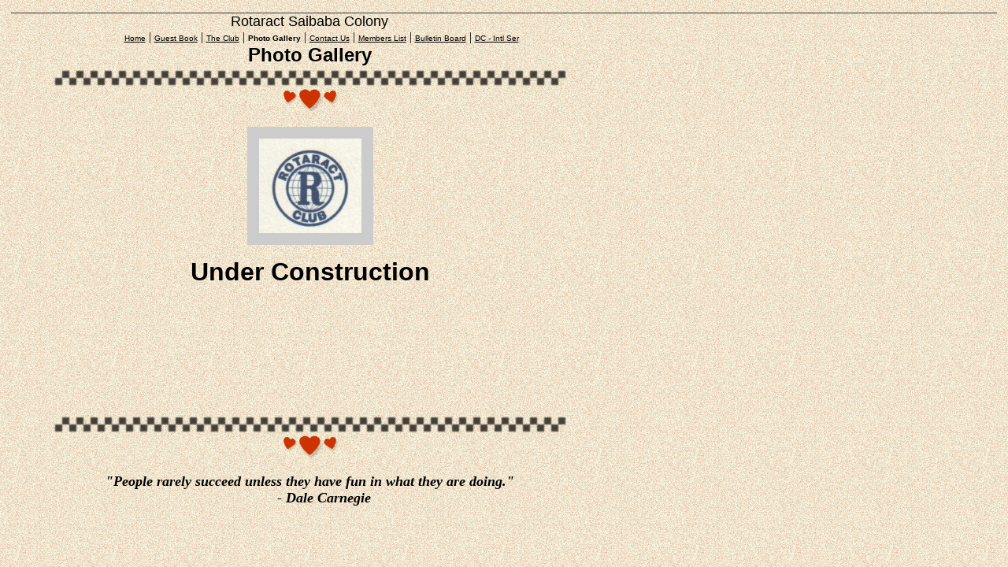

--- FILE ---
content_type: text/plain
request_url: https://svcs.tripod.lycos.com/svcs/anim_cursor_wand.js
body_size: 5178
content:
<!-- hide code
/*
Magic Wand cursor II (By Kurt at kurt.grigg@virgin.net)
Modified and permission granted to Dynamic Drive to feature script in archive

(C) Dynamic Drive (www.dynamicdrive.com)
For full source code, usage terms, and 100's more DHTML scripts, visit http://dynamicdrive.com
*/

document.writeln('<LAYER NAME="a0" LEFT=10 TOP=10 VISIBILITY=SHOW BGCOLOR="#ffffff" CLIP="0,0,1,1"></LAYER>');
document.writeln('<LAYER NAME="a1" LEFT=10 TOP=10 VISIBILITY=SHOW BGCOLOR="#fff000" CLIP="0,0,1,1"></LAYER>');
document.writeln('<LAYER NAME="a2" LEFT=10 TOP=10 VISIBILITY=SHOW BGCOLOR="#ffa000" CLIP="0,0,1,1"></LAYER>');
document.writeln('<LAYER NAME="a3" LEFT=10 TOP=10 VISIBILITY=SHOW BGCOLOR="#ff00ff" CLIP="0,0,1,1"></LAYER>');
document.writeln('<LAYER NAME="a4" LEFT=10 TOP=10 VISIBILITY=SHOW BGCOLOR="#00ff00" CLIP="0,0,1,1"></LAYER>');
document.writeln('<LAYER NAME="a5" LEFT=10 TOP=10 VISIBILITY=SHOW BGCOLOR="#FF00FF" CLIP="0,0,1,1"></LAYER>');
document.writeln('<LAYER NAME="a6" LEFT=10 TOP=10 VISIBILITY=SHOW BGCOLOR="#FF0000" CLIP="0,0,1,1"></LAYER>');
document.writeln('<LAYER NAME="a7" LEFT=10 TOP=10 VISIBILITY=SHOW BGCOLOR="#ffffff" CLIP="0,0,2,2"></LAYER>');
document.writeln('<LAYER NAME="a8" LEFT=10 TOP=10 VISIBILITY=SHOW BGCOLOR="#fff000" CLIP="0,0,2,2"></LAYER>');
document.writeln('<LAYER NAME="a9" LEFT=10 TOP=10 VISIBILITY=SHOW BGCOLOR="#ffa000" CLIP="0,0,2,2"></LAYER>');
document.writeln('<LAYER NAME="a10" LEFT=10 TOP=10 VISIBILITY=SHOW BGCOLOR="#ff00ff" CLIP="0,0,2,2"></LAYER>');
document.writeln('<LAYER NAME="a11" LEFT=10 TOP=10 VISIBILITY=SHOW BGCOLOR="#00ff00" CLIP="0,0,2,2"></LAYER>');
document.writeln('<LAYER NAME="a12" LEFT=10 TOP=10 VISIBILITY=SHOW BGCOLOR="#0000ff" CLIP="0,0,2,2"></LAYER>');
document.writeln('<LAYER NAME="a13" LEFT=10 TOP=10 VISIBILITY=SHOW BGCOLOR="#FF0000" CLIP="0,0,2,2"></LAYER>');


if (document.all){
with (document){
write('<div id="starsDiv" style="position:absolute;top:0px;left:0px">')
write('<div style="position:relative;width:1px;height:1px;background:#ffffff;font-size:1px;visibility:visible"></div>')
write('<div style="position:relative;width:1px;height:1px;background:#fff000;font-size:1px;visibility:visible"></div>')
write('<div style="position:relative;width:1px;height:1px;background:#ffa000;font-size:1px;visibility:visible"></div>')
write('<div style="position:relative;width:1px;height:1px;background:#ff00ff;font-size:1px;visibility:visible"></div>')
write('<div style="position:relative;width:1px;height:1px;background:#00ff00;font-size:1px;visibility:visible"></div>')
write('<div style="position:relative;width:1px;height:1px;background:#0000ff;font-size:1px;visibility:visible"></div>')
write('<div style="position:relative;width:1px;height:1px;background:#FF0000;font-size:1px;visibility:visible"></div>')
write('<div style="position:relative;width:2px;height:2px;background:#ffffff;font-size:2px;visibility:visible"></div>')
write('<div style="position:relative;width:2px;height:2px;background:#fff000;font-size:2px;visibility:visible"></div>')
write('<div style="position:relative;width:2px;height:2px;background:#ffa000;font-size:2px;visibility:visible"></div>')
write('<div style="position:relative;width:2px;height:2px;background:#ff00ff;font-size:2px;visibility:visible"></div>')
write('<div style="position:relative;width:2px;height:2px;background:#00ff00;font-size:2px;visibility:visible"></div>')
write('<div style="position:relative;width:2px;height:2px;background:#0000ff;font-size:2px;visibility:visible"></div>')
write('<div style="position:relative;width:3px;height:3px;background:#FF0000;font-size:3px;visibility:visible"></div>')
write('</div>')
}
}

if (document.layers)
{window.captureEvents(Event.MOUSEMOVE);}
var yBase = 200;
var xBase = 200;
var step = 1;
var currStep = 0;
var Xpos = 1;
var Ypos = 1;

if (document.all)
{
  function MoveHandler(){
  Xpos = document.body.scrollLeft+event.x;
  Ypos = document.body.scrollTop+event.y;
  }
  document.onmousemove = MoveHandler;
}

else if (document.layers)
{
  function xMoveHandler(evnt){
  Xpos = evnt.pageX;
  Ypos = evnt.pageY;
  }
  window.onMouseMove = xMoveHandler;
}

function animateLogo() {
if (document.all)
{
 yBase = window.document.body.offsetHeight/6;
 xBase = window.document.body.offsetWidth/6;
}
else if (document.layers)
{
 yBase = window.innerHeight/8;
 xBase = window.innerWidth/8;
}

if (document.all)
{
 for ( i = 0 ; i < starsDiv.all.length ; i++ )
 {
  starsDiv.all[i].style.top = Ypos + yBase*Math.sin((currStep + i*4)/12)*Math.cos(400+currStep/200);
 starsDiv.all[i].style.left = Xpos + xBase*Math.sin((currStep + i*3)/10)*Math.sin(currStep/200);
 }
}

else if (document.layers)
{
 for ( j = 0 ; j < 14 ; j++ ) //number of NS layers!
 {
  var templayer="a"+j
  document.layers[templayer].top = Ypos + yBase*Math.sin((currStep + j*4)/12)*Math.cos(400+currStep/200);
  document.layers[templayer].left = Xpos + xBase*Math.sin((currStep + j*3)/10)*Math.sin(currStep/200);
 }
}
currStep+= step;
setTimeout("animateLogo()", 10);
}
animateLogo();


// end code hiding -->
